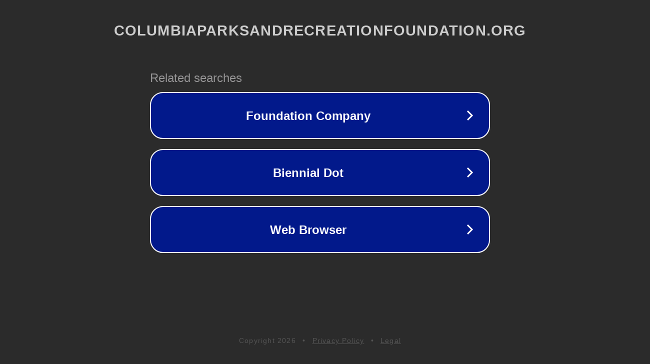

--- FILE ---
content_type: text/html; charset=utf-8
request_url: http://ww25.columbiaparksandrecreationfoundation.org/mainstreetice/?subid1=20231129-1646-5262-a990-414b3989bb0a
body_size: 1270
content:
<!doctype html>
<html data-adblockkey="MFwwDQYJKoZIhvcNAQEBBQADSwAwSAJBANDrp2lz7AOmADaN8tA50LsWcjLFyQFcb/P2Txc58oYOeILb3vBw7J6f4pamkAQVSQuqYsKx3YzdUHCvbVZvFUsCAwEAAQ==_jw+Jx0mV0mRYVdEADFjBUUyT0Z0O93clS2hoCwVvHhTDeedKReX96YucRR74h14FcfRt1ebMIRPDX0Dln+O+Lw==" lang="en" style="background: #2B2B2B;">
<head>
    <meta charset="utf-8">
    <meta name="viewport" content="width=device-width, initial-scale=1">
    <link rel="icon" href="[data-uri]">
    <link rel="preconnect" href="https://www.google.com" crossorigin>
</head>
<body>
<div id="target" style="opacity: 0"></div>
<script>window.park = "eyJ1dWlkIjoiYWJkMmE3OTYtZWQ4Mi00OWU0LWEyNjQtZDk2M2Q3NDQ3NDI4IiwicGFnZV90aW1lIjoxNzY5NzAxNzk2LCJwYWdlX3VybCI6Imh0dHA6Ly93dzI1LmNvbHVtYmlhcGFya3NhbmRyZWNyZWF0aW9uZm91bmRhdGlvbi5vcmcvbWFpbnN0cmVldGljZS8/[base64]";</script>
<script src="/bQVKeKISf.js"></script>
</body>
</html>
